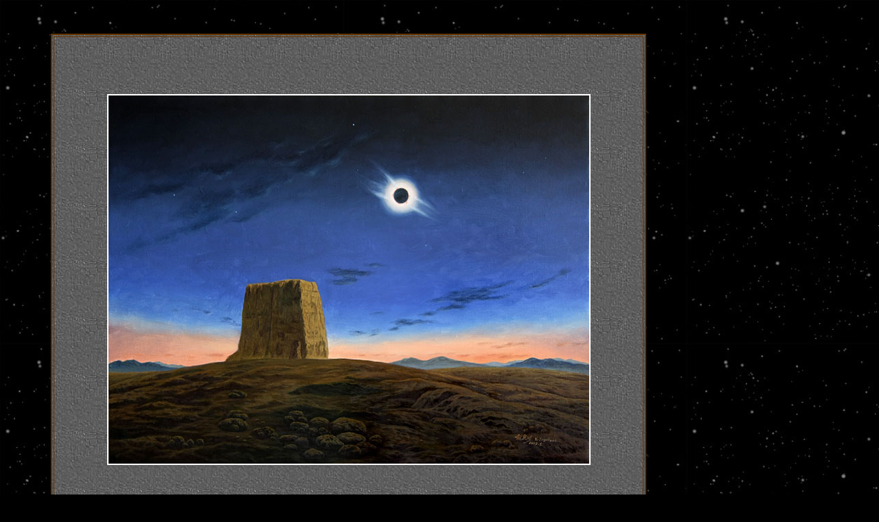

--- FILE ---
content_type: text/html
request_url: http://yjc.lamost.org/pages/71-5.html
body_size: 1833
content:
<html>
<head>
<title>24</title>
<meta http-equiv="Content-Type" content="text/html; charset=gb2312">
</head>

<body bgcolor="#000000" background="../tu01/bjt3.jpg" text="#FFFFFF">
<div id="Layer1" style="position:absolute; left:74px; top:49px; width:631px; height:684px; z-index:1"> 
  <div align="center"> 
    <table width="867" height="716" border="2" background="../tu01/bjt.jpg" bordercolor="#663300" bgcolor="#CCCCCC">
      <tr>
        <td width="855" height="708"> 
          <div align="center"><img src="../image/NO117.jpg" width="700" height="536" border="2"></div>
        </td>
      </tr>
    </table>
  </div>
</div>
<div id="Layer2" style="position:absolute; left:322px; top:787px; width:375px; height:28px; z-index:2"> 
  <div align="center"> 
    <p><b><font color="#CCFFFF">烽燧日食 2008甘肃</font></b><b><font color="#CCFFFF">（油画）</font></b></p>
  </div>
</div>
<div id="Layer3" style="position:absolute; left:411px; top:846px; width:196px; height:44px; z-index:3"> 
  <div align="center"><img src="../tu01/b.gif" width="188" height="51" usemap="#Map" border="0">
    <map name="Map"><area shape="circle" coords="93,24,22" href="../indexb.htm" alt="返回" title="返回">
    <area shape="circle" coords="15,25,12" href="71-4.html" alt="上一页" title="上一页">
    <area shape="circle" coords="171,24,11" href="71-6.html" alt="下一页" title="下一页">
  </map></div>
</div>
<p>&nbsp;</p>
<p>&nbsp;</p>
<p>&nbsp;</p>
<p>&nbsp;</p>
<p>&nbsp;</p>
<p>&nbsp;</p>
<p>&nbsp;</p>
<p>&nbsp;</p>
<p>&nbsp;</p>
<p>&nbsp;</p>
<p>&nbsp;</p>
<p>&nbsp;</p>
<p>&nbsp;</p>
<p>&nbsp;</p>
<p>&nbsp;</p>
<p>&nbsp;</p>
<p>&nbsp;</p>
<p>&nbsp;</p>
<p>&nbsp;</p>
<p>&nbsp;</p>
<p>&nbsp;</p>
<p>&nbsp;</p>
<p>&nbsp;</p>
<p>&nbsp;</p>
<p>&nbsp;</p>
<p>&nbsp;</p>
</body>
</html>
